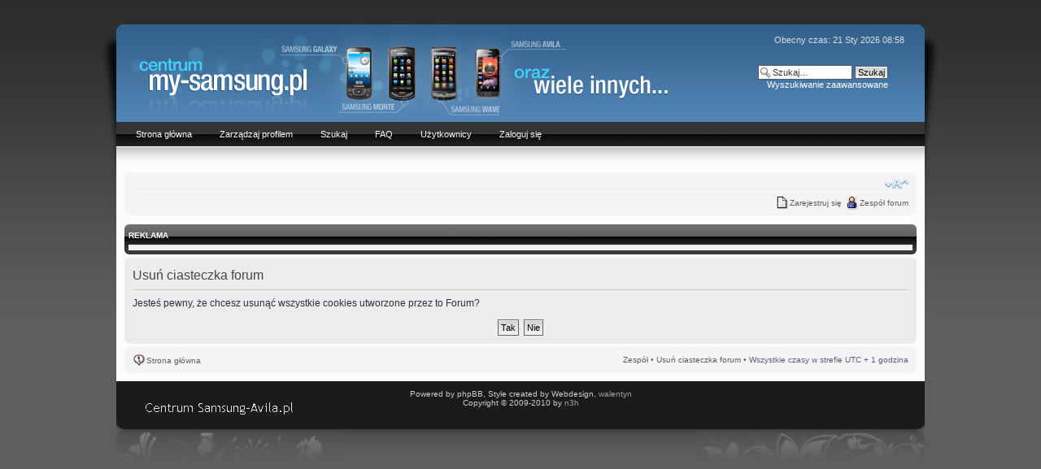

--- FILE ---
content_type: text/html; charset=UTF-8
request_url: http://my-samsung.pl/ucp.php?mode=delete_cookies&sid=37a8a5a83ba67d7ffa1933247af59afe
body_size: 4645
content:
<!DOCTYPE html PUBLIC "-//W3C//DTD XHTML 1.0 Strict//EN" "http://www.w3.org/TR/xhtml1/DTD/xhtml1-strict.dtd">
<html xmlns="http://www.w3.org/1999/xhtml" dir="ltr" lang="pl" xml:lang="pl">
<head>

<meta http-equiv="content-type" content="text/html; charset=UTF-8" />
<meta http-equiv="content-style-type" content="text/css" />
<meta http-equiv="content-language" content="pl" />
<meta http-equiv="imagetoolbar" content="no" />
<meta name="resource-type" content="document" />
<meta name="distribution" content="global" />
<meta name="keywords" content="samsung, forum, avila, s5230, samsung avila, gps, monte, s5620, wave, galaxy, galaxy spica, galaxy s, i5700, i5800, i7500, i9000, s8500, samsung monte, samsung wave, samsung galaxy, s3650, corby, delphi, samsung s5230, s5233, dotykowy, telefony, gry, gra, sms, tapety, plus, orange, era, play, dzwonki, aplikacje, komorki, darmowe gry, java, wsparcie, iphone, bluetooth, gsm, tapeta, motywy, dzwonek, simplus, smsy, samsung star, pomoc, f480, darmowe tapety, gry na telefon, tapety telefon, telefony komorkowe, tapety, 3G, wygaszacze, mms, simlock, allegro,test" />
<meta name="description" content="Centrum Samsunga - Avila S5230, Monte S5620, Wave S8500, Galaxy i5700, Galaxy i5800, Galaxy i7500, Galaxy i9000 i inne - tylko u nas znajdziesz gry, aplikacje, motywy, skorki, tapety, animacje, dzwonki, filmy, e-booki, recenzje, artykuly, porady, pomocne pliki dla multimedialnego dotykowego telefonu od Samsunga" />
<meta name='author' content='n3h' />
<meta name='copyright' content='Copyright (c) 2009-2010 by n3h.pl' />
<meta http-equiv="X-UA-Compatible" content="IE=EmulateIE7" />
<meta http-equiv='reply-to' content='bembus2@gmail.com' />
<meta name='googlebot' content='index, follow' />
<meta name='msnbot' content='index, follow' />
<meta name='robots' content='index, follow' />
<meta name='revisit-after' content='1 days' />
<meta name='rating' content='general' />

<title>My-Samsung.pl - Centrum Samsunga Avila, Wave, Monte, Galaxy i innych &bull; Panel Kontrolny Użytkownika &bull; Usuń ciasteczka forum</title>



<script type="text/javascript">
// <![CDATA[
	var jump_page = 'Wpisz numer strony, do której chcesz przejść:';
	var on_page = '';
	var per_page = '';
	var base_url = '';
	var style_cookie = 'phpBBstyle';
	var style_cookie_settings = '; path=/; domain=my-samsung.pl';
	var onload_functions = new Array();
	var onunload_functions = new Array();

	

	/**
	* Find a member
	*/
	function find_username(url)
	{
		popup(url, 760, 570, '_usersearch');
		return false;
	}

	/**
	* New function for handling multiple calls to window.onload and window.unload by pentapenguin
	*/
	window.onload = function()
	{
		for (var i = 0; i < onload_functions.length; i++)
		{
			eval(onload_functions[i]);
		}
	}

	window.onunload = function()
	{
		for (var i = 0; i < onunload_functions.length; i++)
		{
			eval(onunload_functions[i]);
		}
	}

// ]]>
</script>
<script type="text/javascript" src="./styles/Avila - 1thank/template/styleswitcher.js"></script>
<script type="text/javascript" src="./styles/Avila - 1thank/template/forum_fn.js"></script>


<script type="text/javascript">
// <![CDATA[
	/**
	* Resize too large images
	*/
	var reimg_maxWidth = 730, reimg_maxHeight = 480, reimg_relWidth = 0;
	
		var reimg_swapPortrait = true;
	
	var reimg_loadingImg = "./images/spacer.gif";
	var reimg_loadingStyle = "width: 20px; height: 20px; background: orange; filter: Alpha(Opacity=50); opacity: .50;";
	var reimg_loadingAlt = "Ładowanie...";
	
			var reimg_autoLink = true;
		
			var reimg_zoomImg = reimg_loadingImg;
			var reimg_zoomStyle = "width: 20px; height: 20px; background: green; filter: Alpha(Opacity=50); opacity: .50;";
			var reimg_zoomHover = "background-position: 0 100%; cursor: pointer; filter: Alpha(Opacity=100); opacity: 1.00;";
		
		var reimg_zoomAlt = "Przybliż (rzeczywiste wymiary: %1$d x %2$d)";
		var reimg_zoomTarget = "_litebox";
	
		
	function reimg(img, width, height)
	{
		if (window.reimg_version)
		{
			reimg_resize(img, width, height);
		}
	}
// ]]>
</script>

<script type="text/javascript" src="./reimg/reimg.js"></script>


	<style type="text/css" media="screen, projection">
	<!--
		#topicreview .reimg-zoom { display: none; }
	-->
	</style>


	<script type="text/javascript">
	// <![CDATA[
		/**
		* Light box for resized images
		*/
	
		var litebox_alt = "Oddal";
		
			var litebox_zoomImg = reimg_loadingImg;
			
				var litebox_zoomStyle = reimg_zoomStyle;
				var litebox_zoomHover = reimg_zoomHover;
			
			var litebox_zoomAlt = reimg_zoomAlt;
		
			var litebox_style = "cursor: pointer;"
		
			var litebox_closeImg = reimg_loadingImg;
			var litebox_closeStyle = "width: 20px; height: 20px; background: red; filter: Alpha(Opacity=50); opacity: .50;";
			var litebox_closeHover = reimg_zoomHover;
			var litebox_closeAlt = litebox_alt;
		
		var litebox_rtl = false;
	
	// ]]>
	</script>

	
		<script type="text/javascript" src="./reimg/litebox.js"></script>
	

<link href="./styles/Avila - 1thank/theme/print.css" rel="stylesheet" type="text/css" media="print" title="printonly" />
<link href="./style.php?id=25&amp;lang=en&amp;sid=d43569221c64a263caa6a65a722226c1" rel="stylesheet" type="text/css" media="screen, projection" />

<link href="./styles/Avila - 1thank/theme/normal.css" rel="stylesheet" type="text/css" title="A" />
<link href="./styles/Avila - 1thank/theme/medium.css" rel="alternate stylesheet" type="text/css" title="A+" />
<link href="./styles/Avila - 1thank/theme/large.css" rel="alternate stylesheet" type="text/css" title="A++" />

<script type="text/javascript">

	function countAdClick(id)
	{
	   loadXMLDoc('./ads/click.php?a=' + id);
	}

	function countAdView(id)
	{
	   loadXMLDoc('./ads/view.php?a=' + id);
	}

	function loadXMLDoc(url) {
	   req = false;
	   if(window.XMLHttpRequest) {
	      try {
	         req = new XMLHttpRequest();
	      } catch(e) {
	         req = false;
	      }
	   } else if(window.ActiveXObject) {
	      try {
	         req = new ActiveXObject("Msxml2.XMLHTTP");
	      } catch(e) {
	         try {
	            req = new ActiveXObject("Microsoft.XMLHTTP");
	         } catch(e) {
	            req = false;
	         }
	      }
	   }
	   if(req) {
	      req.open("GET", url, true);
	      req.send(null);
	   }
	}
</script>

<script type="text/javascript" src="./styles/Avila - 1thank/template/editor.js"></script>


</head>

<body id="phpbb" class="section-ucp ltr">
<div id="bodybg">
	<div id="wrapper">
		<div id="shad-l">
			<div id="shad-r">
				<div id="header">

					<div id="head-l">
						<div id="head-r">
							<div id="userarea" class="smalltext"><p class="right">Obecny czas: 21 Sty 2026 08:58</p>

							</div>
							<div id="" class="smalltext">
						
			<div id="search-box">



				<form action="./search.php?sid=d43569221c64a263caa6a65a722226c1" method="post" id="search">
				<fieldset>
					<input name="keywords" id="keywords" type="text" maxlength="128" title="Szukaj słów kluczowych" class="inputbox search" value="Szukaj…" onclick="if(this.value=='Szukaj…')this.value='';" onblur="if(this.value=='')this.value='Szukaj…';" />
					<input class="button2" value="Szukaj" type="submit" /><br />
					<a href="./search.php?sid=d43569221c64a263caa6a65a722226c1" title="Zobacz zaawansowane opcje szukania">Wyszukiwanie zaawansowane</a> 
				</fieldset>
				</form>
			</div>

		


							</div>
						<a href="./index.php?sid=d43569221c64a263caa6a65a722226c1" title=""><span id="logo">&nbsp;</span></a>
						</div>
					</div>
				</div>
				<div id="toolbar">
					
		<div id="topmenu">

			<ul>
			<li><a  href="./index.php?sid=d43569221c64a263caa6a65a722226c1"><span>Strona główna</span></a></li>
			<li><a  href="./ucp.php?sid=d43569221c64a263caa6a65a722226c1"><span>Zarządzaj profilem</span></a></li>
			<li><a  href="./search.php?sid=d43569221c64a263caa6a65a722226c1"><span>Szukaj</span></a></li>
			<li><a  href="./faq.php?sid=d43569221c64a263caa6a65a722226c1"><span>FAQ</span></a></li>
			<li><a  href="./memberlist.php?sid=d43569221c64a263caa6a65a722226c1"><span>Użytkownicy</span></a></li>
			<li><a  href="./ucp.php?mode=login&amp;sid=d43569221c64a263caa6a65a722226c1"><span>Zaloguj się</span></a></li>
                        <li><a  href="#"><span></span></a></li>
			</ul>
		</div>
				</div>
<div id="bodyarea">
<br />
		<br />
<div class="navbar">
<div class="inner"><span class="corners-top"><span></span></span>
</div>

 			<ul class="linklist navlinks">
        				 </li>

        
				<li class="rightside"><a href="#" onclick="fontsizeup(); return false;" onkeypress="return fontsizeup(event);" class="fontsize" title="Zmień rozmiar czcionki">Zmień rozmiar czcionki</a></li>
        
        				
        			</ul>

        

        			<ul class="linklist rightside">


        				<li class="icon-register"><a href="./ucp.php?mode=register&amp;sid=d43569221c64a263caa6a65a722226c1">Zarejestruj się</a></li>
						<li class="icon-logout"><a href="memberlist.php?mode=leaders">Zespół forum</a></li>
        				
        			</ul>

        
        			<span class="corners-bottom"><span></span></span></div>
        
		
		
	<br />
	<div class="forabg">
		<div class="inner"><span class="corners-top"><span></span></span>
			<ul class="topiclist">
				<li class="header">
					<dl class="icon">
						<dt>Reklama</dt>
					</dl>
				</li>
			</ul>
			<div style="padding: 5px 5px 2px 5px; font-size: 1.1em; background-color: #ECF1F3; margin: 0px auto; text-align: center;">
				<script TYPE="text/javascript" src="http://www.cpmprofit.com/ads.php?r=277570856b9db5ee12dc469d6e81b8422b016ba876599242&popup=0"></script>
			</div>
		<span class="corners-bottom"><span></span></span></div>
	</div>
	
        
        	<a name="start_here"></a>
        	<div id="page-body">
        		
				
</div>

<form id="confirm" action="./ucp.php?mode=delete_cookies&amp;sid=d43569221c64a263caa6a65a722226c1&amp;confirm_key=3QY3LBS6EX" method="post">
<div class="panel">
	<div class="inner"><span class="corners-top"><span></span></span>

	<h2>Usuń ciasteczka forum</h2>
	<p>Jesteś pewny, że chcesz usunąć wszystkie cookies utworzone przez to Forum?</p>
	
	<fieldset class="submit-buttons">
		<input type="hidden" name="confirm_uid" value="1" />
<input type="hidden" name="sess" value="d43569221c64a263caa6a65a722226c1" />
<input type="hidden" name="sid" value="d43569221c64a263caa6a65a722226c1" />

		<input type="submit" name="confirm" value="Tak" class="button2" />&nbsp; 
		<input type="submit" name="cancel" value="Nie" class="button2" />
	</fieldset>

	<span class="corners-bottom"><span></span></span></div>
</div>
</form>


				<div class="navbar">
		<div class="inner"><span class="corners-top"><span></span></span>

		<ul class="linklist">
			<li class="icon-home"><a href="./index.php?sid=d43569221c64a263caa6a65a722226c1" accesskey="h">Strona główna</a></li>
				
			<li class="rightside"><a href="./memberlist.php?mode=leaders&amp;sid=d43569221c64a263caa6a65a722226c1">Zespół</a> &bull; <a href="./ucp.php?mode=delete_cookies&amp;sid=d43569221c64a263caa6a65a722226c1">Usuń ciasteczka forum</a> &bull; Wszystkie czasy w strefie UTC + 1 godzina </li>
		</ul>

		<span class="corners-bottom"><span></span></span></div>
	</div>
	

	
</div>
	<div id="footer">
		<div id="foot-l">
		<div id="foot-r">
			<div id="footerarea">
				<span class="smalltext">
				<!--
					We request you retain the full copyright notice below including the link to www.phpbb.com.
					This not only gives respect to the large amount of time given freely by the developers
					but also helps build interest, traffic and use of phpBB3. If you (honestly) cannot retain
					the full copyright we ask you at least leave in place the "Powered by phpBB" line, with
					"phpBB" linked to www.phpbb.com. If you refuse to include even this then support on our
					forums may be affected.

					The phpBB Group : 2006
				//-->
					<span class="smalltext" style="display: inline; visibility: visible; font-family: Verdana, Arial, sans-serif;">
						
						<!-- WARNING Licenses Creative Commons DON'T DELETE -->Powered by phpBB, Style created by Webdesign, <a href="http://my-samsung.pl/memberlist.php?mode=viewprofile&u=33474">walentyn</a><br />
						Copyright &copy; 2009-2010 by <a href="http://n3h.pl" target="_blank">n3h</a>
						<!-- WARNING Licenses Creative Commons DON'T DELETE -->
					</span>
					
					<center></center>
				</span>
			</div>
		</div>
	</div>
</div>
<div>
	<a id="bottom" name="bottom" accesskey="z"></a>
	<img src="./cron.php?cron_type=tidy_sessions&amp;sid=d43569221c64a263caa6a65a722226c1" width="1" height="1" alt="cron" />
</div>


	<script type="text/javascript">
		if (window.reimg_version)
		{
			reimg_loading("");
		}
	</script>


<script type="text/javascript">
var gaJsHost = (("https:" == document.location.protocol) ? "https://ssl." : "http://www.");
document.write(unescape("%3Cscript src='" + gaJsHost + "google-analytics.com/ga.js' type='text/javascript'%3E%3C/script%3E"));
</script>
<script type="text/javascript">
try {
var pageTracker = _gat._getTracker("UA-328908-9");
pageTracker._trackPageview();
} catch(err) {}</script>